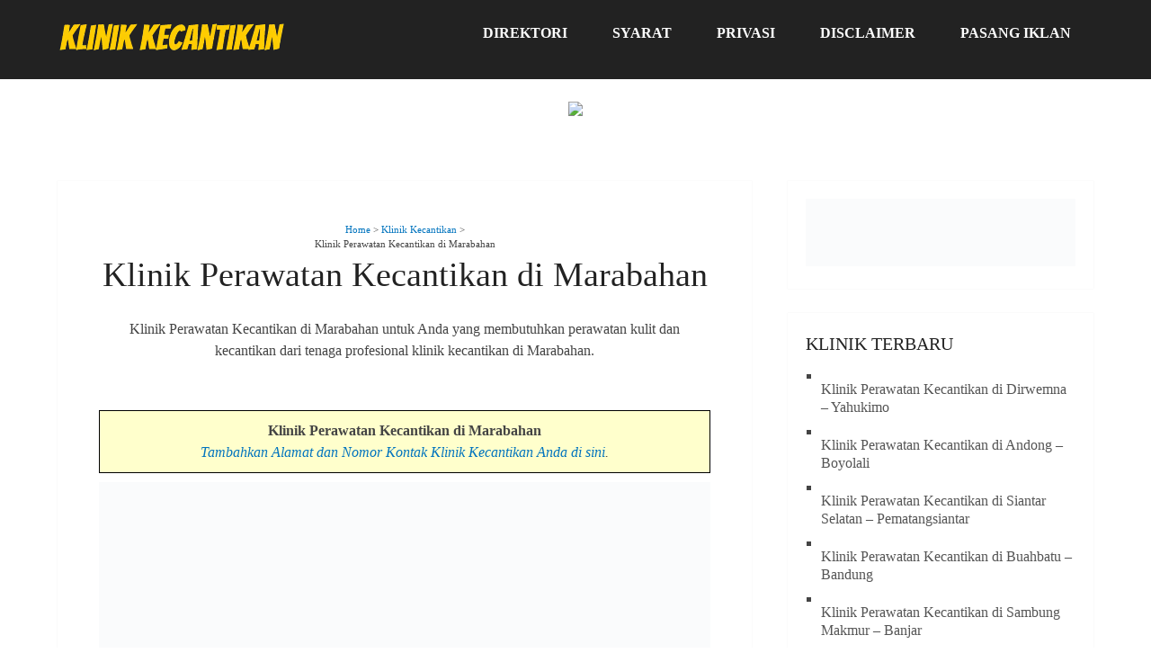

--- FILE ---
content_type: text/html; charset=UTF-8
request_url: https://www.klinikkecantikan.web.id/klinik-perawatan-kecantikan-di-marabahan/
body_size: 20623
content:
<!DOCTYPE html><html dir="ltr" lang="en-US" prefix="og: https://ogp.me/ns#"><head itemscope itemtype="http://schema.org/WebSite"><meta name="viewport" content="width=device-width, initial-scale=1"><meta name="google-site-verification" content="Y4uPeGl4OSKQ4hI2TYN7JpIAtPuL7FkFyviktTu_bw4" /><meta name="msvalidate.01" content="6BB487AECC7C543DEDA56D17BC22284C" /><meta content='global' name='distribution'/><meta content='general' name='rating'/><meta content='always' name='revisit'/><meta content='always' name='revisit-after'/><link rel="profile" href="https://gmpg.org/xfn/11"><link rel="pingback" href="https://www.klinikkecantikan.web.id/xmlrpc.php"><title>Klinik Perawatan Kecantikan di Marabahan</title><style>img:is([sizes="auto" i], [sizes^="auto," i]) { contain-intrinsic-size: 3000px 1500px }</style><meta name="robots" content="max-image-preview:large" /><meta name="author" content="Klinik Kecantikan"/><link rel="canonical" href="https://www.klinikkecantikan.web.id/klinik-perawatan-kecantikan-di-marabahan/" /><meta name="generator" content="All in One SEO (AIOSEO) 4.9.3" /><meta property="og:locale" content="en_US" /><meta property="og:site_name" content="Klinik Kecantikan" /><meta property="og:type" content="article" /><meta property="og:title" content="Klinik Perawatan Kecantikan di Marabahan" /><meta property="og:url" content="https://www.klinikkecantikan.web.id/klinik-perawatan-kecantikan-di-marabahan/" /><meta property="og:image" content="https://klinikkecantikan.web.id/wp-content/uploads/2019/09/Klinik-Kecantikan1.png" /><meta property="og:image:secure_url" content="https://klinikkecantikan.web.id/wp-content/uploads/2019/09/Klinik-Kecantikan1.png" /><meta property="article:published_time" content="2019-08-13T16:32:11+00:00" /><meta property="article:modified_time" content="2019-11-11T02:20:08+00:00" /><meta name="twitter:card" content="summary" /><meta name="twitter:title" content="Klinik Perawatan Kecantikan di Marabahan" /><meta name="twitter:image" content="https://klinikkecantikan.web.id/wp-content/uploads/2019/09/Klinik-Kecantikan1.png" /> <script type="application/ld+json" class="aioseo-schema">{"@context":"https:\/\/schema.org","@graph":[{"@type":"Article","@id":"https:\/\/www.klinikkecantikan.web.id\/klinik-perawatan-kecantikan-di-marabahan\/#article","name":"Klinik Perawatan Kecantikan di Marabahan","headline":"Klinik Perawatan Kecantikan di Marabahan","author":{"@id":"https:\/\/www.klinikkecantikan.web.id\/author\/adminklinikkecantikan-web-id\/#author"},"publisher":{"@id":"https:\/\/www.klinikkecantikan.web.id\/#organization"},"image":{"@type":"ImageObject","url":"http:\/\/klinikkecantikan.web.id\/wp-content\/uploads\/2019\/09\/Klinik-Kecantikan1.png","@id":"https:\/\/www.klinikkecantikan.web.id\/klinik-perawatan-kecantikan-di-marabahan\/#articleImage"},"datePublished":"2019-08-13T16:32:11+00:00","dateModified":"2019-11-11T02:20:08+00:00","inLanguage":"en-US","mainEntityOfPage":{"@id":"https:\/\/www.klinikkecantikan.web.id\/klinik-perawatan-kecantikan-di-marabahan\/#webpage"},"isPartOf":{"@id":"https:\/\/www.klinikkecantikan.web.id\/klinik-perawatan-kecantikan-di-marabahan\/#webpage"},"articleSection":"Klinik Kecantikan, Marabahan"},{"@type":"BreadcrumbList","@id":"https:\/\/www.klinikkecantikan.web.id\/klinik-perawatan-kecantikan-di-marabahan\/#breadcrumblist","itemListElement":[{"@type":"ListItem","@id":"https:\/\/www.klinikkecantikan.web.id#listItem","position":1,"name":"Home","item":"https:\/\/www.klinikkecantikan.web.id","nextItem":{"@type":"ListItem","@id":"https:\/\/www.klinikkecantikan.web.id\/kategori\/klinik-kecantikan\/#listItem","name":"Klinik Kecantikan"}},{"@type":"ListItem","@id":"https:\/\/www.klinikkecantikan.web.id\/kategori\/klinik-kecantikan\/#listItem","position":2,"name":"Klinik Kecantikan","item":"https:\/\/www.klinikkecantikan.web.id\/kategori\/klinik-kecantikan\/","nextItem":{"@type":"ListItem","@id":"https:\/\/www.klinikkecantikan.web.id\/klinik-perawatan-kecantikan-di-marabahan\/#listItem","name":"Klinik Perawatan Kecantikan di Marabahan"},"previousItem":{"@type":"ListItem","@id":"https:\/\/www.klinikkecantikan.web.id#listItem","name":"Home"}},{"@type":"ListItem","@id":"https:\/\/www.klinikkecantikan.web.id\/klinik-perawatan-kecantikan-di-marabahan\/#listItem","position":3,"name":"Klinik Perawatan Kecantikan di Marabahan","previousItem":{"@type":"ListItem","@id":"https:\/\/www.klinikkecantikan.web.id\/kategori\/klinik-kecantikan\/#listItem","name":"Klinik Kecantikan"}}]},{"@type":"Organization","@id":"https:\/\/www.klinikkecantikan.web.id\/#organization","name":"Klinik Kecantikan","url":"https:\/\/www.klinikkecantikan.web.id\/","logo":{"@type":"ImageObject","url":"https:\/\/www.klinikkecantikan.web.id\/wp-content\/uploads\/2020\/08\/cropped-Klinik_Kecantikan-removebg-preview.png","@id":"https:\/\/www.klinikkecantikan.web.id\/klinik-perawatan-kecantikan-di-marabahan\/#organizationLogo","width":256,"height":38},"image":{"@id":"https:\/\/www.klinikkecantikan.web.id\/klinik-perawatan-kecantikan-di-marabahan\/#organizationLogo"}},{"@type":"Person","@id":"https:\/\/www.klinikkecantikan.web.id\/author\/adminklinikkecantikan-web-id\/#author","url":"https:\/\/www.klinikkecantikan.web.id\/author\/adminklinikkecantikan-web-id\/","name":"Klinik Kecantikan","image":{"@type":"ImageObject","@id":"https:\/\/www.klinikkecantikan.web.id\/klinik-perawatan-kecantikan-di-marabahan\/#authorImage","url":"https:\/\/www.klinikkecantikan.web.id\/wp-content\/litespeed\/avatar\/3c35006a649eaa7e1991dc0080bb35c0.jpg?ver=1768723076","width":96,"height":96,"caption":"Klinik Kecantikan"}},{"@type":"WebPage","@id":"https:\/\/www.klinikkecantikan.web.id\/klinik-perawatan-kecantikan-di-marabahan\/#webpage","url":"https:\/\/www.klinikkecantikan.web.id\/klinik-perawatan-kecantikan-di-marabahan\/","name":"Klinik Perawatan Kecantikan di Marabahan","inLanguage":"en-US","isPartOf":{"@id":"https:\/\/www.klinikkecantikan.web.id\/#website"},"breadcrumb":{"@id":"https:\/\/www.klinikkecantikan.web.id\/klinik-perawatan-kecantikan-di-marabahan\/#breadcrumblist"},"author":{"@id":"https:\/\/www.klinikkecantikan.web.id\/author\/adminklinikkecantikan-web-id\/#author"},"creator":{"@id":"https:\/\/www.klinikkecantikan.web.id\/author\/adminklinikkecantikan-web-id\/#author"},"datePublished":"2019-08-13T16:32:11+00:00","dateModified":"2019-11-11T02:20:08+00:00"},{"@type":"WebSite","@id":"https:\/\/www.klinikkecantikan.web.id\/#website","url":"https:\/\/www.klinikkecantikan.web.id\/","name":"Klinik Kecantikan","inLanguage":"en-US","publisher":{"@id":"https:\/\/www.klinikkecantikan.web.id\/#organization"}}]}</script> <link rel='dns-prefetch' href='//fonts.googleapis.com' /><link rel='dns-prefetch' href='//www.googletagmanager.com' /><link rel="alternate" type="application/rss+xml" title="Klinik Kecantikan &raquo; Feed" href="https://www.klinikkecantikan.web.id/feed/" /><link data-optimized="2" rel="stylesheet" href="https://www.klinikkecantikan.web.id/wp-content/litespeed/css/8be6b0fb3ca7f6d35336e1279539264b.css?ver=fa319" /><style id='classic-theme-styles-inline-css' type='text/css'>/*! This file is auto-generated */
.wp-block-button__link{color:#fff;background-color:#32373c;border-radius:9999px;box-shadow:none;text-decoration:none;padding:calc(.667em + 2px) calc(1.333em + 2px);font-size:1.125em}.wp-block-file__button{background:#32373c;color:#fff;text-decoration:none}</style><style id='global-styles-inline-css' type='text/css'>:root{--wp--preset--aspect-ratio--square: 1;--wp--preset--aspect-ratio--4-3: 4/3;--wp--preset--aspect-ratio--3-4: 3/4;--wp--preset--aspect-ratio--3-2: 3/2;--wp--preset--aspect-ratio--2-3: 2/3;--wp--preset--aspect-ratio--16-9: 16/9;--wp--preset--aspect-ratio--9-16: 9/16;--wp--preset--color--black: #000000;--wp--preset--color--cyan-bluish-gray: #abb8c3;--wp--preset--color--white: #ffffff;--wp--preset--color--pale-pink: #f78da7;--wp--preset--color--vivid-red: #cf2e2e;--wp--preset--color--luminous-vivid-orange: #ff6900;--wp--preset--color--luminous-vivid-amber: #fcb900;--wp--preset--color--light-green-cyan: #7bdcb5;--wp--preset--color--vivid-green-cyan: #00d084;--wp--preset--color--pale-cyan-blue: #8ed1fc;--wp--preset--color--vivid-cyan-blue: #0693e3;--wp--preset--color--vivid-purple: #9b51e0;--wp--preset--gradient--vivid-cyan-blue-to-vivid-purple: linear-gradient(135deg,rgba(6,147,227,1) 0%,rgb(155,81,224) 100%);--wp--preset--gradient--light-green-cyan-to-vivid-green-cyan: linear-gradient(135deg,rgb(122,220,180) 0%,rgb(0,208,130) 100%);--wp--preset--gradient--luminous-vivid-amber-to-luminous-vivid-orange: linear-gradient(135deg,rgba(252,185,0,1) 0%,rgba(255,105,0,1) 100%);--wp--preset--gradient--luminous-vivid-orange-to-vivid-red: linear-gradient(135deg,rgba(255,105,0,1) 0%,rgb(207,46,46) 100%);--wp--preset--gradient--very-light-gray-to-cyan-bluish-gray: linear-gradient(135deg,rgb(238,238,238) 0%,rgb(169,184,195) 100%);--wp--preset--gradient--cool-to-warm-spectrum: linear-gradient(135deg,rgb(74,234,220) 0%,rgb(151,120,209) 20%,rgb(207,42,186) 40%,rgb(238,44,130) 60%,rgb(251,105,98) 80%,rgb(254,248,76) 100%);--wp--preset--gradient--blush-light-purple: linear-gradient(135deg,rgb(255,206,236) 0%,rgb(152,150,240) 100%);--wp--preset--gradient--blush-bordeaux: linear-gradient(135deg,rgb(254,205,165) 0%,rgb(254,45,45) 50%,rgb(107,0,62) 100%);--wp--preset--gradient--luminous-dusk: linear-gradient(135deg,rgb(255,203,112) 0%,rgb(199,81,192) 50%,rgb(65,88,208) 100%);--wp--preset--gradient--pale-ocean: linear-gradient(135deg,rgb(255,245,203) 0%,rgb(182,227,212) 50%,rgb(51,167,181) 100%);--wp--preset--gradient--electric-grass: linear-gradient(135deg,rgb(202,248,128) 0%,rgb(113,206,126) 100%);--wp--preset--gradient--midnight: linear-gradient(135deg,rgb(2,3,129) 0%,rgb(40,116,252) 100%);--wp--preset--font-size--small: 13px;--wp--preset--font-size--medium: 20px;--wp--preset--font-size--large: 36px;--wp--preset--font-size--x-large: 42px;--wp--preset--spacing--20: 0.44rem;--wp--preset--spacing--30: 0.67rem;--wp--preset--spacing--40: 1rem;--wp--preset--spacing--50: 1.5rem;--wp--preset--spacing--60: 2.25rem;--wp--preset--spacing--70: 3.38rem;--wp--preset--spacing--80: 5.06rem;--wp--preset--shadow--natural: 6px 6px 9px rgba(0, 0, 0, 0.2);--wp--preset--shadow--deep: 12px 12px 50px rgba(0, 0, 0, 0.4);--wp--preset--shadow--sharp: 6px 6px 0px rgba(0, 0, 0, 0.2);--wp--preset--shadow--outlined: 6px 6px 0px -3px rgba(255, 255, 255, 1), 6px 6px rgba(0, 0, 0, 1);--wp--preset--shadow--crisp: 6px 6px 0px rgba(0, 0, 0, 1);}:where(.is-layout-flex){gap: 0.5em;}:where(.is-layout-grid){gap: 0.5em;}body .is-layout-flex{display: flex;}.is-layout-flex{flex-wrap: wrap;align-items: center;}.is-layout-flex > :is(*, div){margin: 0;}body .is-layout-grid{display: grid;}.is-layout-grid > :is(*, div){margin: 0;}:where(.wp-block-columns.is-layout-flex){gap: 2em;}:where(.wp-block-columns.is-layout-grid){gap: 2em;}:where(.wp-block-post-template.is-layout-flex){gap: 1.25em;}:where(.wp-block-post-template.is-layout-grid){gap: 1.25em;}.has-black-color{color: var(--wp--preset--color--black) !important;}.has-cyan-bluish-gray-color{color: var(--wp--preset--color--cyan-bluish-gray) !important;}.has-white-color{color: var(--wp--preset--color--white) !important;}.has-pale-pink-color{color: var(--wp--preset--color--pale-pink) !important;}.has-vivid-red-color{color: var(--wp--preset--color--vivid-red) !important;}.has-luminous-vivid-orange-color{color: var(--wp--preset--color--luminous-vivid-orange) !important;}.has-luminous-vivid-amber-color{color: var(--wp--preset--color--luminous-vivid-amber) !important;}.has-light-green-cyan-color{color: var(--wp--preset--color--light-green-cyan) !important;}.has-vivid-green-cyan-color{color: var(--wp--preset--color--vivid-green-cyan) !important;}.has-pale-cyan-blue-color{color: var(--wp--preset--color--pale-cyan-blue) !important;}.has-vivid-cyan-blue-color{color: var(--wp--preset--color--vivid-cyan-blue) !important;}.has-vivid-purple-color{color: var(--wp--preset--color--vivid-purple) !important;}.has-black-background-color{background-color: var(--wp--preset--color--black) !important;}.has-cyan-bluish-gray-background-color{background-color: var(--wp--preset--color--cyan-bluish-gray) !important;}.has-white-background-color{background-color: var(--wp--preset--color--white) !important;}.has-pale-pink-background-color{background-color: var(--wp--preset--color--pale-pink) !important;}.has-vivid-red-background-color{background-color: var(--wp--preset--color--vivid-red) !important;}.has-luminous-vivid-orange-background-color{background-color: var(--wp--preset--color--luminous-vivid-orange) !important;}.has-luminous-vivid-amber-background-color{background-color: var(--wp--preset--color--luminous-vivid-amber) !important;}.has-light-green-cyan-background-color{background-color: var(--wp--preset--color--light-green-cyan) !important;}.has-vivid-green-cyan-background-color{background-color: var(--wp--preset--color--vivid-green-cyan) !important;}.has-pale-cyan-blue-background-color{background-color: var(--wp--preset--color--pale-cyan-blue) !important;}.has-vivid-cyan-blue-background-color{background-color: var(--wp--preset--color--vivid-cyan-blue) !important;}.has-vivid-purple-background-color{background-color: var(--wp--preset--color--vivid-purple) !important;}.has-black-border-color{border-color: var(--wp--preset--color--black) !important;}.has-cyan-bluish-gray-border-color{border-color: var(--wp--preset--color--cyan-bluish-gray) !important;}.has-white-border-color{border-color: var(--wp--preset--color--white) !important;}.has-pale-pink-border-color{border-color: var(--wp--preset--color--pale-pink) !important;}.has-vivid-red-border-color{border-color: var(--wp--preset--color--vivid-red) !important;}.has-luminous-vivid-orange-border-color{border-color: var(--wp--preset--color--luminous-vivid-orange) !important;}.has-luminous-vivid-amber-border-color{border-color: var(--wp--preset--color--luminous-vivid-amber) !important;}.has-light-green-cyan-border-color{border-color: var(--wp--preset--color--light-green-cyan) !important;}.has-vivid-green-cyan-border-color{border-color: var(--wp--preset--color--vivid-green-cyan) !important;}.has-pale-cyan-blue-border-color{border-color: var(--wp--preset--color--pale-cyan-blue) !important;}.has-vivid-cyan-blue-border-color{border-color: var(--wp--preset--color--vivid-cyan-blue) !important;}.has-vivid-purple-border-color{border-color: var(--wp--preset--color--vivid-purple) !important;}.has-vivid-cyan-blue-to-vivid-purple-gradient-background{background: var(--wp--preset--gradient--vivid-cyan-blue-to-vivid-purple) !important;}.has-light-green-cyan-to-vivid-green-cyan-gradient-background{background: var(--wp--preset--gradient--light-green-cyan-to-vivid-green-cyan) !important;}.has-luminous-vivid-amber-to-luminous-vivid-orange-gradient-background{background: var(--wp--preset--gradient--luminous-vivid-amber-to-luminous-vivid-orange) !important;}.has-luminous-vivid-orange-to-vivid-red-gradient-background{background: var(--wp--preset--gradient--luminous-vivid-orange-to-vivid-red) !important;}.has-very-light-gray-to-cyan-bluish-gray-gradient-background{background: var(--wp--preset--gradient--very-light-gray-to-cyan-bluish-gray) !important;}.has-cool-to-warm-spectrum-gradient-background{background: var(--wp--preset--gradient--cool-to-warm-spectrum) !important;}.has-blush-light-purple-gradient-background{background: var(--wp--preset--gradient--blush-light-purple) !important;}.has-blush-bordeaux-gradient-background{background: var(--wp--preset--gradient--blush-bordeaux) !important;}.has-luminous-dusk-gradient-background{background: var(--wp--preset--gradient--luminous-dusk) !important;}.has-pale-ocean-gradient-background{background: var(--wp--preset--gradient--pale-ocean) !important;}.has-electric-grass-gradient-background{background: var(--wp--preset--gradient--electric-grass) !important;}.has-midnight-gradient-background{background: var(--wp--preset--gradient--midnight) !important;}.has-small-font-size{font-size: var(--wp--preset--font-size--small) !important;}.has-medium-font-size{font-size: var(--wp--preset--font-size--medium) !important;}.has-large-font-size{font-size: var(--wp--preset--font-size--large) !important;}.has-x-large-font-size{font-size: var(--wp--preset--font-size--x-large) !important;}
:where(.wp-block-post-template.is-layout-flex){gap: 1.25em;}:where(.wp-block-post-template.is-layout-grid){gap: 1.25em;}
:where(.wp-block-columns.is-layout-flex){gap: 2em;}:where(.wp-block-columns.is-layout-grid){gap: 2em;}
:root :where(.wp-block-pullquote){font-size: 1.5em;line-height: 1.6;}</style><style id='schema-lite-style-inline-css' type='text/css'>#site-header, #navigation.mobile-menu-wrapper { background-image: url(''); }
		.primary-navigation #navigation li:hover > a, #tabber .inside li .meta b,footer .widget li a:hover,.fn a,.reply a,#tabber .inside li div.info .entry-title a:hover, #navigation ul ul a:hover,.single_post a:not(.wp-block-button__link), a:hover, .sidebar.c-4-12 .textwidget a, #site-footer .textwidget a, #commentform a, #tabber .inside li a, .copyrights a:hover, a, .sidebar.c-4-12 a:hover, .top a:hover, footer .tagcloud a:hover, .title a, .related-posts .post:hover .title { color: #0274be; }

		#navigation ul li.current-menu-item a { color: #0274be!important; }

		.nav-previous a:hover, .nav-next a:hover, #commentform input#submit, #searchform input[type='submit'], .home_menu_item, .currenttext, .pagination a:hover, .mts-subscribe input[type='submit'], .pagination .current, .woocommerce nav.woocommerce-pagination ul li a:focus, .woocommerce nav.woocommerce-pagination ul li a:hover, .woocommerce nav.woocommerce-pagination ul li span.current, .woocommerce-product-search input[type='submit'], .woocommerce a.button, .woocommerce-page a.button, .woocommerce button.button, .woocommerce-page button.button, .woocommerce input.button, .woocommerce-page input.button, .woocommerce #respond input#submit, .woocommerce-page #respond input#submit, .woocommerce #content input.button, .woocommerce-page #content input.button, .featured-thumbnail .latestPost-review-wrapper.wp-review-show-total, .tagcloud a, .woocommerce nav.woocommerce-pagination ul li span.current, .woocommerce-page nav.woocommerce-pagination ul li span.current, .woocommerce #content nav.woocommerce-pagination ul li span.current, .woocommerce-page #content nav.woocommerce-pagination ul li span.current, .woocommerce nav.woocommerce-pagination ul li a:hover, .woocommerce-page nav.woocommerce-pagination ul li a:hover, .woocommerce #content nav.woocommerce-pagination ul li a:hover, .woocommerce-page #content nav.woocommerce-pagination ul li a:hover, #searchform input[type='submit'], .woocommerce-product-search input[type='submit'] { background-color: #0274be; }

		.woocommerce nav.woocommerce-pagination ul li span.current, .woocommerce-page nav.woocommerce-pagination ul li span.current, .woocommerce #content nav.woocommerce-pagination ul li span.current, .woocommerce-page #content nav.woocommerce-pagination ul li span.current, .woocommerce nav.woocommerce-pagination ul li a:hover, .woocommerce-page nav.woocommerce-pagination ul li a:hover, .woocommerce #content nav.woocommerce-pagination ul li a:hover, .woocommerce-page #content nav.woocommerce-pagination ul li a:hover, .woocommerce nav.woocommerce-pagination ul li a:focus, .woocommerce-page nav.woocommerce-pagination ul li a:focus, .woocommerce #content nav.woocommerce-pagination ul li a:focus, .woocommerce-page #content nav.woocommerce-pagination ul li a:focus, .pagination .current, .tagcloud a { border-color: #0274be; }
		.corner { border-color: transparent transparent #0274be transparent;}

		footer, #commentform input#submit:hover, .featured-thumbnail .latestPost-review-wrapper { background-color: #222222; }</style> <script type="litespeed/javascript" data-src="https://www.klinikkecantikan.web.id/wp-includes/js/jquery/jquery.min.js" id="jquery-core-js"></script> <link rel="https://api.w.org/" href="https://www.klinikkecantikan.web.id/wp-json/" /><link rel="alternate" title="JSON" type="application/json" href="https://www.klinikkecantikan.web.id/wp-json/wp/v2/posts/7484" /><link rel="EditURI" type="application/rsd+xml" title="RSD" href="https://www.klinikkecantikan.web.id/xmlrpc.php?rsd" /><meta name="generator" content="WordPress 6.8.1" /><link rel='shortlink' href='https://www.klinikkecantikan.web.id/?p=7484' /><link rel="alternate" title="oEmbed (JSON)" type="application/json+oembed" href="https://www.klinikkecantikan.web.id/wp-json/oembed/1.0/embed?url=https%3A%2F%2Fwww.klinikkecantikan.web.id%2Fklinik-perawatan-kecantikan-di-marabahan%2F" /><link rel="alternate" title="oEmbed (XML)" type="text/xml+oembed" href="https://www.klinikkecantikan.web.id/wp-json/oembed/1.0/embed?url=https%3A%2F%2Fwww.klinikkecantikan.web.id%2Fklinik-perawatan-kecantikan-di-marabahan%2F&#038;format=xml" /><meta name="generator" content="Site Kit by Google 1.170.0" /><style type="text/css">.site-title,
			.site-description {
				position: absolute;
				clip: rect(1px, 1px, 1px, 1px);
			}</style><style type="text/css" id="custom-background-css">body.custom-background { background-color: #ffffff; }</style><link rel="icon" href="https://www.klinikkecantikan.web.id/wp-content/uploads/2019/09/KKct.png" sizes="32x32" /><link rel="icon" href="https://www.klinikkecantikan.web.id/wp-content/uploads/2019/09/KKct.png" sizes="192x192" /><link rel="apple-touch-icon" href="https://www.klinikkecantikan.web.id/wp-content/uploads/2019/09/KKct.png" /><meta name="msapplication-TileImage" content="https://www.klinikkecantikan.web.id/wp-content/uploads/2019/09/KKct.png" /><link rel="preload" as="script" href="https://live.demand.supply/up.js"><script async data-cfasync="false" type="text/javascript" src="https://live.demand.supply/up.js"></script> <script type="litespeed/javascript" data-src='https://platform-api.sharethis.com/js/sharethis.js#property=5f854309f295b7001270f655&product=sop'></script> </head><body class="wp-singular post-template-default single single-post postid-7484 single-format-standard custom-background wp-custom-logo wp-embed-responsive wp-theme-schema-lite " itemscope itemtype="http://schema.org/WebPage"><div class="main-container">
<a class="skip-link screen-reader-text" href="#content">Skip to content</a><div class="top-navigation"><div class="container clear"><nav id="navigation" class="top-navigation" role="navigation" itemscope itemtype="http://schema.org/SiteNavigationElement"></nav></div></div><header id="site-header" role="banner" itemscope itemtype="http://schema.org/WPHeader"><div class="container clear"><div class="site-branding"><h2 id="logo" class="image-logo" itemprop="headline">
<a href="https://www.klinikkecantikan.web.id/" class="custom-logo-link" rel="home"><img data-lazyloaded="1" src="[data-uri]" width="256" height="38" data-src="https://www.klinikkecantikan.web.id/wp-content/uploads/2020/08/cropped-Klinik_Kecantikan-removebg-preview.png" class="custom-logo" alt="Klinik Kecantikan" decoding="async" /></a></h2></div><div class="primary-navigation" itemscope itemtype="http://schema.org/SiteNavigationElement">
<a href="#" id="pull" class="toggle-mobile-menu">Menu</a><nav id="navigation" class="primary-navigation mobile-menu-wrapper" role="navigation"><ul id="menu-header" class="menu clearfix"><li id="menu-item-29" class="menu-item menu-item-type-post_type menu-item-object-page menu-item-29"><a href="https://www.klinikkecantikan.web.id/direktori-klinik-kecantikan/">Direktori</a></li><li id="menu-item-31" class="menu-item menu-item-type-post_type menu-item-object-page menu-item-31"><a href="https://www.klinikkecantikan.web.id/syarat-penggunaan/">Syarat</a></li><li id="menu-item-32" class="menu-item menu-item-type-post_type menu-item-object-page menu-item-32"><a href="https://www.klinikkecantikan.web.id/kebijakan-privasi/">Privasi</a></li><li id="menu-item-30" class="menu-item menu-item-type-post_type menu-item-object-page menu-item-30"><a href="https://www.klinikkecantikan.web.id/disclaimer/">Disclaimer</a></li><li id="menu-item-53" class="menu-item menu-item-type-post_type menu-item-object-page menu-item-53"><a href="https://www.klinikkecantikan.web.id/pasang-iklan/">Pasang Iklan</a></li></ul></nav></div></div></header>
&nbsp;<center><a href="https://click.accesstra.de/adv.php?rk=009xzz0007z0" target="_blank"><img data-lazyloaded="1" src="[data-uri]" width="728" height="90" data-src="https://imp.accesstra.de/img.php?rk=009xzz0007z0" border="0"/></a></center><div id="page" class="single clear"><div class="content"><p><div data-ad="klinikkecantikan.web.id_fluid_lb+sq" data-devices="m:1,t:1,d:1"  class="demand-supply"></div></p><article class="article"><div id="post-7484" class="post post-7484 type-post status-publish format-standard hentry category-klinik-kecantikan tag-marabahan"><div class="single_post"><div class="breadcrumbs" typeof="BreadcrumbList" vocab="https://schema.org/" style="text-align:center; font-size:11px">
<span property="itemListElement" typeof="ListItem"><a property="item" typeof="WebPage" title="Go to Klinik Kecantikan." href="https://www.klinikkecantikan.web.id" class="home" ><span property="name">Home</span></a><meta property="position" content="1"></span> &gt; <span property="itemListElement" typeof="ListItem"><a property="item" typeof="WebPage" title="Go to the Klinik Kecantikan category archives." href="https://www.klinikkecantikan.web.id/kategori/klinik-kecantikan/" class="taxonomy category" ><span property="name">Klinik Kecantikan</span></a><meta property="position" content="2"></span> &gt; <span class="post post-post current-item">Klinik Perawatan Kecantikan di Marabahan</span></div><header><meta http-equiv="Content-Type" content="text/html; charset=utf-8"><center><h1 class="title single-title">Klinik Perawatan Kecantikan di Marabahan</h1></center></header><div id="content" class="post-single-content box mark-links"; style="text-align:justify"><p style="text-align: center;">Klinik Perawatan Kecantikan di Marabahan untuk Anda yang membutuhkan perawatan kulit dan kecantikan dari tenaga profesional klinik kecantikan di Marabahan.</p><div class='code-block code-block-1' style='margin: 8px auto; text-align: center; display: block; clear: both;'><div data-ad="klinikkecantikan.web.id_fluid_sky+sq" data-devices="m:1,t:1,d:1"  class="demand-supply"></div>
<br/></div><p style="border: 1px solid #000000; background-color: #ffffcc; margin: 10px 0; padding: 10px 20px; text-align: center;"><strong>Klinik Perawatan Kecantikan di Marabahan</strong><br>
<em><a href="/pasang-iklan/" target="_blank" rel="noopener noreferrer">Tambahkan Alamat dan Nomor Kontak Klinik Kecantikan Anda di sini</a>.</em></p><p><img data-lazyloaded="1" src="[data-uri]" width="828" height="546" decoding="async" data-src="https://klinikkecantikan.web.id/wp-content/uploads/2019/09/Klinik-Kecantikan1.png"></p><p>Mendapat perawatan kecantikan di sela-sela kesibukan terdengar sempurna dan membahagiakan. Dan klinik kecantikan adalah target utama sebagai tempat untuk mendapatkan perawatan kecantikan dari tenaga profesional di bidangnya.</p><div class="lwptoc lwptoc-center lwptoc-autoWidth lwptoc-baseItems lwptoc-light lwptoc-notInherit" data-smooth-scroll="1" data-smooth-scroll-offset="24"><div class="lwptoc_i"><div class="lwptoc_header">
<b class="lwptoc_title">DAFTAR ISI</b>                    <span class="lwptoc_toggle">
<a href="#" class="lwptoc_toggle_label" data-label="hide">show</a>            </span></div><div class="lwptoc_items" style="display:none;"><div class="lwptoc_itemWrap"><div class="lwptoc_item">    <a href="#Klinik_Kecantikan_Terbaik_di_Marabahan">
<span class="lwptoc_item_number">1</span>
<span class="lwptoc_item_label">Klinik Kecantikan Terbaik di Marabahan</span>
</a><div class="lwptoc_itemWrap"><div class="lwptoc_item">    <a href="#1_Normal_Facial">
<span class="lwptoc_item_number">1.1</span>
<span class="lwptoc_item_label">1. Normal Facial</span>
</a></div><div class="lwptoc_item">    <a href="#2_Acne_Facial">
<span class="lwptoc_item_number">1.2</span>
<span class="lwptoc_item_label">2. Acne Facial</span>
</a></div><div class="lwptoc_item">    <a href="#3_Collagen_Facial">
<span class="lwptoc_item_number">1.3</span>
<span class="lwptoc_item_label">3. Collagen Facial</span>
</a></div><div class="lwptoc_item">    <a href="#4_Chemical_Peeling">
<span class="lwptoc_item_number">1.4</span>
<span class="lwptoc_item_label">4. Chemical Peeling</span>
</a></div><div class="lwptoc_item">    <a href="#5_Microneedling">
<span class="lwptoc_item_number">1.5</span>
<span class="lwptoc_item_label">5. Microneedling</span>
</a></div><div class="lwptoc_item">    <a href="#6_Laser_Wajah">
<span class="lwptoc_item_number">1.6</span>
<span class="lwptoc_item_label">6. Laser Wajah</span>
</a></div><div class="lwptoc_item">    <a href="#7_Injeksi_Botoks">
<span class="lwptoc_item_number">1.7</span>
<span class="lwptoc_item_label">7. Injeksi Botoks</span>
</a></div><div class="lwptoc_item">    <a href="#8_Anti-Aging_Facial">
<span class="lwptoc_item_number">1.8</span>
<span class="lwptoc_item_label">8. Anti-Aging Facial</span>
</a></div><div class="lwptoc_item">    <a href="#9_Gem_Facial">
<span class="lwptoc_item_number">1.9</span>
<span class="lwptoc_item_label">9. Gem Facial</span>
</a></div><div class="lwptoc_item">    <a href="#10_Vampire_Facial">
<span class="lwptoc_item_number">1.10</span>
<span class="lwptoc_item_label">10. Vampire Facial</span>
</a></div></div></div><div class="lwptoc_item">    <a href="#Memilih_Klinik_Kecantikan_Terbaik_di_Marabahan">
<span class="lwptoc_item_number">2</span>
<span class="lwptoc_item_label">Memilih Klinik Kecantikan Terbaik di Marabahan</span>
</a><div class="lwptoc_itemWrap"><div class="lwptoc_item">    <a href="#1_Periksa_Track_Record_Klinik">
<span class="lwptoc_item_number">2.1</span>
<span class="lwptoc_item_label">1. Periksa Track Record Klinik</span>
</a></div><div class="lwptoc_item">    <a href="#2_Periksa_Kondisi_Klinik">
<span class="lwptoc_item_number">2.2</span>
<span class="lwptoc_item_label">2. Periksa Kondisi Klinik</span>
</a></div><div class="lwptoc_item">    <a href="#3_Jangan_Terlena_Harga_Murah">
<span class="lwptoc_item_number">2.3</span>
<span class="lwptoc_item_label">3. Jangan Terlena Harga Murah</span>
</a></div></div></div><div class="lwptoc_item">    <a href="#Rekomendasi_Klinik_Perawatan_Kecantikan_di_Marabahan">
<span class="lwptoc_item_number">3</span>
<span class="lwptoc_item_label">Rekomendasi Klinik Perawatan Kecantikan di Marabahan</span>
</a></div></div></div></div></div><h2 style="text-align: center;"><span id="Klinik_Kecantikan_Terbaik_di_Marabahan"><span style="color: #800080;">Klinik Kecantikan Terbaik di Marabahan</span></span></h2><p>Klinik kecantikan terbaik di Marabahan menyediakan layanan perawatan kulit dan kecantikan secara lengkap sesuai dengan kebutuhan Anda, mulai dari konsultasi, <em>facial, peeling</em>, maskeran, terapi khusus dan lain sebagainya.</p><h4><span id="1_Normal_Facial"><span id="1_Normal_Facial"><em>1. Normal Facial</em></span></span></h4><p>Perawatan ini sangat dasar di sebuah <em>klinik kecantikan di Marabahan</em>. Kulit wajah dibersihkan serta diberi pijatan lembut. Tahap pemijatan wajahu umumnya menjadi step paling favorit karena mampu merilekskan wajah. Sebagai bonus, pijatan yang dilakukan secara intensif, dan diaplikasikan pada titik-titik wajah yang tepat, akan memberi Anda kulit sehat dengan aliran darah yang lancar.</p><div class='code-block code-block-4' style='margin: 8px auto; text-align: center; display: block; clear: both;'><div data-ad="klinikkecantikan.web.id_fluid_sq" data-devices="m:1,t:1,d:1"  class="demand-supply"></div>&nbsp;</div><h4><span id="2_Acne_Facial"><span id="2_Acne_Facial"><em>2. Acne Facial</em></span></span></h4><p>Perawatan ini umum diinginkan bagi pemilik kulit dengan keluhan jerawat dan komedo. Sel kulit mati akan diangkat dengan metode <em>glycolic acid exfoliation</em>, diikuti dengan pembersihan pori-pori secara manual.</p><p>Berbeda dengan normal facial yang banyak melibatkan pijatan pada wajah, acne facial menghindari pijatan karena area yang ditangani cukup berjerawat. Untuk hasil maksimal, <em>acne facial</em> baik dilakukan secara rutin dalam 2 kali dalam sebulan.</p><p><img data-lazyloaded="1" src="[data-uri]" fetchpriority="high" decoding="async" class="aligncenter size-full wp-image-14" data-src="https://klinikkecantikan.web.id/wp-content/uploads/2019/09/Klinik-Kecantikan3.png" data-sizes="(max-width: 851px) 100vw, 851px" data-srcset="https://klinikkecantikan.web.id/wp-content/uploads/2019/09/Klinik-Kecantikan3.png 851w, https://klinikkecantikan.web.id/wp-content/uploads/2019/09/Klinik-Kecantikan3-300x188.png 300w, https://klinikkecantikan.web.id/wp-content/uploads/2019/09/Klinik-Kecantikan3-768x481.png 768w" alt="Klinik Kecantikan" width="851" height="533"></p><h4><span id="3_Collagen_Facial"><span id="3_Collagen_Facial"><em>3. Collagen Facial</em></span></span></h4><p>Ada beberapa teknik yang digunakan dalam <em>collagen facial</em>, mulai dari pengasapan area kulit wajah, pembersihan pori-pori, pemijatan <em>lymphatic drainage</em>, dan pemberian masker mineral dalam lembaran kolagen untuk memberi efek hidrasi. <em>Collagen facial</em> adalah perawatan efektif untuk mencegah kerutan dan kantung mata menghitam.</p><h4><span id="4_Chemical_Peeling"><span id="4_Chemical_Peeling"><em>4. Chemical Peeling</em></span></span></h4><p>Perawatan dimaksudkan untuk menyelesaikan problem kulit kusam, berjerawat, bekas luka, keriput, hingga garis-garis halus di wajah. Prosedur ini dilakukan dengan mengoleskan cairan kimia yang mengandung asam glikolat atau asam trikloroasetat pada kulit.</p><p>Bahan kimia tersebut berguna mengangkat sel kulit mati sehingga kulit terluar Anda akan terkelupas (<em>peeled</em>). Kulit lama yang mengelupas akan digantikan dengan lapisan kulit baru yang lebih muda, lembut, dan cerah.</p><div class='code-block code-block-6' style='margin: 8px auto; text-align: center; display: block; clear: both;'><div data-ad="klinikkecantikan.web.id_native_multi_n" data-devices="m:1,t:1,d:1"   class="demand-supply"></div><br/></div><h4><span id="5_Microneedling"><span id="5_Microneedling"><em>5. Microneedling</em></span></span></h4><p><em>Microneedling</em> akhir-akhir ini menjadi salah satu jenis perawatan wajah yang cukup populer di klinik kecantikan. Terapi ini bertujuan untuk memperbaiki tekstur kulit dengan merangsang produksi kolagen dalam kulit, mengatasi keluhan bopeng bekas jerawat, mengurangi kadar minyak pada kulit, mengecilkan pori-pori, dan mencerahkan kulit.</p><h4><span id="6_Laser_Wajah"><span id="6_Laser_Wajah"><em>6. Laser Wajah</em></span></span></h4><p>Laser kerap dilakukan untuk meremajakan kulit wajah (mengencangkan, mengecilkan pori, atau mengurangi garis kerutan halus), mengatasi jerawat meradang, menghilangkan flek atau melasma, menghilangkan tato, atau mengatasi tanda lahir. Laser menghilangkan lapisan kulit mati menggunakan sinar.</p><h4><span id="7_Injeksi_Botoks"><span id="7_Injeksi_Botoks"><em>7. Injeksi Botoks</em></span></span></h4><p>Tidak hanya popular di kalangan wanita, perawatan satu ini pun banyak digemari oleh kaum pria demi meningkatkan penampilan serta kepercayaan diri. Botox di dunia kecantikan kulit berguna untuk mengatasi atau mencegah kerutan pada wajah. Bukan hanya itu, botox juga dilakukan untuk mengatasi beberapa kondisi kesehatan lainnya, seperti migrain kronis, hiperhidrosis, mata kedutan, dan mata juling.</p><h4><span id="8_Anti-Aging_Facial"><span id="8_Anti-Aging_Facial"><em>8. Anti-Aging Facial</em></span></span></h4><p>Bagi Anda yag berusia di atas 30 tahun, <em>anti-aging facial</em> bisa jadi pilihan. Tahapan perawatannya tidak jauh berbeda dibandingkan dengan <em>facial </em>standar, hanya saja digunakan bahan seperti kolagen dan serum antioksidan untuk meremajakan kulit. Sel kulit mati akan terangkat dan pori-pori dibersihkan dalam perawatan anti-aging facial.</p><h4><span id="9_Gem_Facial"><span id="9_Gem_Facial"><em>9. Gem Facial</em></span></span></h4><p>Beberapa perawatan pijat menggunakan gem stone sebagai metodenya. <em>Facial</em> yang satu ini juga menggunakan gem jenis tertentu seperti amber atau onyx sebagai sumber perawatan. Dipadukan dengan minyak aromaterapi dan antioksidan, titik-titik sensitif kulit mendapat stimulus untuk peremajaan. Tak hanya itu, gem facial juga bisa menyeimbangkan level energi Anda. Pikiran menjadi lebih rileks saat menjalani perawatan gem facial.</p><h4><span id="10_Vampire_Facial"><span id="10_Vampire_Facial"><em>10. Vampire Facial</em></span></span></h4><p>Tidak semua klinik kecantikan memiliki jenis perawatan ini. Namun <em>Vampire Facial</em> sangat digandrungi dan booming dalam beberapa waktu terakhir. <em>Vampire Facial</em> adalah favorit mega bintang Kim Kardashian.</p><p>Facial ini tidak melibatkan prosedur operasi sama sekali, dengan cara memasukkan substansi yang bertekstur seperti gel. Mengapa disebut vampire? karena substansi yang digunakan terbuat dari darah pasien sendiri. Manfaatnya adalah meremajakan kulit dan menghilangkan kerutan. Belum lagi kandungan <em>hyaluronic acid</em> yang bisa memperbaiki warna kulit.<strong> </strong></p><p><img data-lazyloaded="1" src="[data-uri]" decoding="async" class="aligncenter size-full wp-image-11" data-src="https://klinikkecantikan.web.id/wp-content/uploads/2019/09/Klinik-Kecantikan.png" data-sizes="(max-width: 822px) 100vw, 822px" data-srcset="https://klinikkecantikan.web.id/wp-content/uploads/2019/09/Klinik-Kecantikan.png 822w, https://klinikkecantikan.web.id/wp-content/uploads/2019/09/Klinik-Kecantikan-300x206.png 300w, https://klinikkecantikan.web.id/wp-content/uploads/2019/09/Klinik-Kecantikan-768x527.png 768w" alt="Klinik Kecantikan" width="822" height="564"></p><h2 style="text-align: center;"><span id="Memilih_Klinik_Kecantikan_Terbaik_di_Marabahan"><span id="Memilih_Klinik_Kecantikan_Untuk_Anda" style="color: #800080;"><strong>Memilih Klinik Kecantikan Terbaik di Marabahan</strong></span></span></h2><p>Sebelum memilih klinik kecantikan di Marabahan untuk mendapatkan perawatan optimal kecantikan Anda, ada beberapa hal penting yang harus Anda perhatikan, antara lain:</p><h4><span id="1_Periksa_Track_Record_Klinik"><span id="1_Periksa_Track_Record_Klinik">1. Periksa Track Record Klinik</span></span></h4><p>Penting bagi Anada untuk melihat track record klinik tersebut di internet, BPOM, KARS (Komisi Akreditasi Rumah Sakit), atau bahkan mendengar ulasan dari orang sekitar Anda. Anda juga bisa menelusurinya dari review yang banyak ditemukan di media.</p><p>Pastikan klinik kecantikan di Marabahan itu mempunyai izin resmi. Klinik yang memiliki banyak cabang juga bisa menjadi pertimbangan Anda untuk memilih. Bila tidak ada sertifikat yang menandakan bahwa klinik itu resmi dan tepercaya, sebaiknya Anda mencari klinik lain.</p><h4><span id="2_Periksa_Kondisi_Klinik"><span id="2_Periksa_kondisi_klinik">2. Periksa Kondisi Klinik</span></span></h4><p>Klinik yang bagus pasti punya standar pelayanan yang baik. Itu bisa dilihat dari cara resepsionis melayani dan menjawab dengan baik semua pertanyaan Anda.</p><p>Cobalah untuk cek atau konsultasi sekali dengan dokter dan perhatikan ruang pemeriksaannya. Bila Anda mencoba melakukan treatment ringan seperti facial atau masker, lihat apakah alat yang digunakan cukup lengkap dan steril atau tidak. Jangan ragu untuk bertanya.</p><h4><span id="3_Jangan_Terlena_Harga_Murah"><span id="3_Jangan_Terlena_Harga_Murah">3. Jangan Terlena Harga Murah</span></span></h4><p>Penting bagi Anda untuk melakukan survey kecil tentang harga pasaran perawatan kecantikan yang Anda inginkan. Setelah itu, bandingkan dengan beberapa <a href="https://klinikkecantikan.web.id/">klinik kecantikan</a> yang Anda minati di Marabahan, barulah Anda boleh mempertimbangkan harga diskon atau harga murah perawatan.</p><p>Ingat, tidak sedikit klinik kecantikan yang menawarkan harga miring, namun dengan kualitas dan hasil perawatan yang kurang maksimal.</p><p><img data-lazyloaded="1" src="[data-uri]" decoding="async" class="aligncenter size-full wp-image-16" data-src="https://klinikkecantikan.web.id/wp-content/uploads/2019/09/Klinik-Kecantikan5.png" data-sizes="(max-width: 848px) 100vw, 848px" data-srcset="https://klinikkecantikan.web.id/wp-content/uploads/2019/09/Klinik-Kecantikan5.png 848w, https://klinikkecantikan.web.id/wp-content/uploads/2019/09/Klinik-Kecantikan5-300x185.png 300w, https://klinikkecantikan.web.id/wp-content/uploads/2019/09/Klinik-Kecantikan5-768x473.png 768w" alt="Klinik Kecantikan" width="848" height="522"></p><p>Dari semua ulasan dan tips di atas, sudah ada beberapa bekal bagi Anda untuk memutuskan klinik kecantikan yang mana di Marabahan yang Anda rasa paling tepat untuk memutus problem masalah kulit Anda.</p><p>Sesuaikan dengan keluhan di area wajah, kondisi kulit, termasuk anggaran Anda. Kuncinya adalah di konsistensi merawat diri secara tekun dan menyeluruh. Facial dan treatment jenis apapun akan memberi hasil terbaik, jika diiringi dengan perawatan yang tepat.</p><h2 style="text-align: center;"><span id="Rekomendasi_Klinik_Perawatan_Kecantikan_di_Marabahan"><span style="color: #800080;">Rekomendasi Klinik Perawatan Kecantikan di Marabahan</span></span></h2><p style="text-align: center;"><em>Tambahkan profil klinik kecantikan Anda di sini dan dapatkan ribuan calon pelanggan baru  di Marabahan setiap hari. <a href="/pasang-iklan/">Klik di sini untuk informasi selengkapnya!</a></em></p></div></div></div></article><aside class="sidebar c-4-12"><div id="sidebars" class="sidebar"><div class="sidebar_list"><div id="custom_html-2" class="widget_text widget widget_custom_html"><div class="textwidget custom-html-widget"><a href="/pasang-iklan/"><img data-lazyloaded="1" src="[data-uri]" width="342" height="85" data-src="https://klinikkecantikan.web.id/wp-content/uploads/2022/08/PasangIklan.png"></a></div></div><div id="arpw-widget-2" class="widget arpw-widget-random"><h3 class="widget-title">Klinik Terbaru</h3><div class="arpw-random-post "><ul class="arpw-ul"><li class="arpw-li arpw-clearfix"><a class="arpw-title" href="https://www.klinikkecantikan.web.id/klinik-perawatan-kecantikan-di-dirwemna-yahukimo/" rel="bookmark">Klinik Perawatan Kecantikan di Dirwemna &#8211; Yahukimo</a></li><li class="arpw-li arpw-clearfix"><a class="arpw-title" href="https://www.klinikkecantikan.web.id/klinik-perawatan-kecantikan-di-andong-boyolali/" rel="bookmark">Klinik Perawatan Kecantikan di Andong &#8211; Boyolali</a></li><li class="arpw-li arpw-clearfix"><a class="arpw-title" href="https://www.klinikkecantikan.web.id/klinik-perawatan-kecantikan-di-siantar-selatan-pematangsiantar/" rel="bookmark">Klinik Perawatan Kecantikan di Siantar Selatan &#8211; Pematangsiantar</a></li><li class="arpw-li arpw-clearfix"><a class="arpw-title" href="https://www.klinikkecantikan.web.id/klinik-perawatan-kecantikan-di-buahbatu-bandung/" rel="bookmark">Klinik Perawatan Kecantikan di Buahbatu &#8211; Bandung</a></li><li class="arpw-li arpw-clearfix"><a class="arpw-title" href="https://www.klinikkecantikan.web.id/klinik-perawatan-kecantikan-di-sambung-makmur-banjar/" rel="bookmark">Klinik Perawatan Kecantikan di Sambung Makmur &#8211; Banjar</a></li><li class="arpw-li arpw-clearfix"><a class="arpw-title" href="https://www.klinikkecantikan.web.id/klinik-perawatan-kecantikan-di-padakembang-tasikmalaya/" rel="bookmark">Klinik Perawatan Kecantikan di Padakembang &#8211; Tasikmalaya</a></li><li class="arpw-li arpw-clearfix"><a class="arpw-title" href="https://www.klinikkecantikan.web.id/klinik-perawatan-kecantikan-di-aek-kuo-labuhanbatu-utara/" rel="bookmark">Klinik Perawatan Kecantikan di Aek Kuo &#8211; Labuhanbatu Utara</a></li></ul></div></div><div id="tag_cloud-2" class="widget widget_tag_cloud"><h3 class="widget-title">DAERAH LAYANAN</h3><div class="tagcloud"><a href="https://www.klinikkecantikan.web.id/daerah/aceh-barat/" class="tag-cloud-link tag-link-3 tag-link-position-1" style="font-size: 8pt;" aria-label="Aceh Barat (2 items)">Aceh Barat</a>
<a href="https://www.klinikkecantikan.web.id/daerah/aceh-barat-daya/" class="tag-cloud-link tag-link-4 tag-link-position-2" style="font-size: 8pt;" aria-label="Aceh Barat Daya (2 items)">Aceh Barat Daya</a>
<a href="https://www.klinikkecantikan.web.id/daerah/aceh-besar/" class="tag-cloud-link tag-link-5 tag-link-position-3" style="font-size: 8pt;" aria-label="Aceh Besar (2 items)">Aceh Besar</a>
<a href="https://www.klinikkecantikan.web.id/daerah/aceh-jaya/" class="tag-cloud-link tag-link-6 tag-link-position-4" style="font-size: 8pt;" aria-label="Aceh Jaya (2 items)">Aceh Jaya</a>
<a href="https://www.klinikkecantikan.web.id/daerah/aceh-selatan/" class="tag-cloud-link tag-link-7 tag-link-position-5" style="font-size: 8pt;" aria-label="Aceh Selatan (2 items)">Aceh Selatan</a>
<a href="https://www.klinikkecantikan.web.id/daerah/aceh-singkil/" class="tag-cloud-link tag-link-8 tag-link-position-6" style="font-size: 8pt;" aria-label="Aceh Singkil (2 items)">Aceh Singkil</a>
<a href="https://www.klinikkecantikan.web.id/daerah/aceh-tamiang/" class="tag-cloud-link tag-link-9 tag-link-position-7" style="font-size: 8pt;" aria-label="Aceh Tamiang (2 items)">Aceh Tamiang</a>
<a href="https://www.klinikkecantikan.web.id/daerah/aceh-tengah/" class="tag-cloud-link tag-link-10 tag-link-position-8" style="font-size: 8pt;" aria-label="Aceh Tengah (2 items)">Aceh Tengah</a>
<a href="https://www.klinikkecantikan.web.id/daerah/aceh-tenggara/" class="tag-cloud-link tag-link-11 tag-link-position-9" style="font-size: 8pt;" aria-label="Aceh Tenggara (2 items)">Aceh Tenggara</a>
<a href="https://www.klinikkecantikan.web.id/daerah/aceh-timur/" class="tag-cloud-link tag-link-12 tag-link-position-10" style="font-size: 8pt;" aria-label="Aceh Timur (2 items)">Aceh Timur</a>
<a href="https://www.klinikkecantikan.web.id/daerah/aceh-utara/" class="tag-cloud-link tag-link-13 tag-link-position-11" style="font-size: 8pt;" aria-label="Aceh Utara (2 items)">Aceh Utara</a>
<a href="https://www.klinikkecantikan.web.id/daerah/asahan/" class="tag-cloud-link tag-link-26 tag-link-position-12" style="font-size: 8pt;" aria-label="Asahan (2 items)">Asahan</a>
<a href="https://www.klinikkecantikan.web.id/daerah/banda-aceh/" class="tag-cloud-link tag-link-21 tag-link-position-13" style="font-size: 8pt;" aria-label="Banda Aceh (2 items)">Banda Aceh</a>
<a href="https://www.klinikkecantikan.web.id/daerah/bener-meriah/" class="tag-cloud-link tag-link-14 tag-link-position-14" style="font-size: 8pt;" aria-label="Bener Meriah (2 items)">Bener Meriah</a>
<a href="https://www.klinikkecantikan.web.id/daerah/bireuen/" class="tag-cloud-link tag-link-15 tag-link-position-15" style="font-size: 8pt;" aria-label="Bireuen (2 items)">Bireuen</a>
<a href="https://www.klinikkecantikan.web.id/daerah/bogor/" class="tag-cloud-link tag-link-165 tag-link-position-16" style="font-size: 22pt;" aria-label="Bogor (3 items)">Bogor</a>
<a href="https://www.klinikkecantikan.web.id/daerah/dairi/" class="tag-cloud-link tag-link-28 tag-link-position-17" style="font-size: 8pt;" aria-label="Dairi (2 items)">Dairi</a>
<a href="https://www.klinikkecantikan.web.id/daerah/deli-serdang/" class="tag-cloud-link tag-link-29 tag-link-position-18" style="font-size: 8pt;" aria-label="Deli Serdang (2 items)">Deli Serdang</a>
<a href="https://www.klinikkecantikan.web.id/daerah/gayo-lues/" class="tag-cloud-link tag-link-16 tag-link-position-19" style="font-size: 8pt;" aria-label="Gayo Lues (2 items)">Gayo Lues</a>
<a href="https://www.klinikkecantikan.web.id/daerah/humbang-hasundutan/" class="tag-cloud-link tag-link-30 tag-link-position-20" style="font-size: 8pt;" aria-label="Humbang Hasundutan (2 items)">Humbang Hasundutan</a>
<a href="https://www.klinikkecantikan.web.id/daerah/karo/" class="tag-cloud-link tag-link-31 tag-link-position-21" style="font-size: 8pt;" aria-label="Karo (2 items)">Karo</a>
<a href="https://www.klinikkecantikan.web.id/daerah/labuhanbatu/" class="tag-cloud-link tag-link-32 tag-link-position-22" style="font-size: 8pt;" aria-label="Labuhanbatu (2 items)">Labuhanbatu</a>
<a href="https://www.klinikkecantikan.web.id/daerah/labuhanbatu-selatan/" class="tag-cloud-link tag-link-33 tag-link-position-23" style="font-size: 8pt;" aria-label="Labuhanbatu Selatan (2 items)">Labuhanbatu Selatan</a>
<a href="https://www.klinikkecantikan.web.id/daerah/labuhanbatu-utara/" class="tag-cloud-link tag-link-34 tag-link-position-24" style="font-size: 8pt;" aria-label="Labuhanbatu Utara (2 items)">Labuhanbatu Utara</a>
<a href="https://www.klinikkecantikan.web.id/daerah/langkat/" class="tag-cloud-link tag-link-35 tag-link-position-25" style="font-size: 8pt;" aria-label="Langkat (2 items)">Langkat</a>
<a href="https://www.klinikkecantikan.web.id/daerah/langsa/" class="tag-cloud-link tag-link-22 tag-link-position-26" style="font-size: 8pt;" aria-label="Langsa (2 items)">Langsa</a>
<a href="https://www.klinikkecantikan.web.id/daerah/lhokseumawe/" class="tag-cloud-link tag-link-23 tag-link-position-27" style="font-size: 8pt;" aria-label="Lhokseumawe (2 items)">Lhokseumawe</a>
<a href="https://www.klinikkecantikan.web.id/daerah/mandailing-natal/" class="tag-cloud-link tag-link-36 tag-link-position-28" style="font-size: 8pt;" aria-label="Mandailing Natal (2 items)">Mandailing Natal</a>
<a href="https://www.klinikkecantikan.web.id/daerah/nagan-raya/" class="tag-cloud-link tag-link-17 tag-link-position-29" style="font-size: 8pt;" aria-label="Nagan Raya (2 items)">Nagan Raya</a>
<a href="https://www.klinikkecantikan.web.id/daerah/nias/" class="tag-cloud-link tag-link-37 tag-link-position-30" style="font-size: 8pt;" aria-label="Nias (2 items)">Nias</a>
<a href="https://www.klinikkecantikan.web.id/daerah/nias-barat/" class="tag-cloud-link tag-link-38 tag-link-position-31" style="font-size: 8pt;" aria-label="Nias Barat (2 items)">Nias Barat</a>
<a href="https://www.klinikkecantikan.web.id/daerah/nias-selatan/" class="tag-cloud-link tag-link-39 tag-link-position-32" style="font-size: 8pt;" aria-label="Nias Selatan (2 items)">Nias Selatan</a>
<a href="https://www.klinikkecantikan.web.id/daerah/nias-utara/" class="tag-cloud-link tag-link-40 tag-link-position-33" style="font-size: 8pt;" aria-label="Nias Utara (2 items)">Nias Utara</a>
<a href="https://www.klinikkecantikan.web.id/daerah/padang-lawas/" class="tag-cloud-link tag-link-41 tag-link-position-34" style="font-size: 8pt;" aria-label="Padang Lawas (2 items)">Padang Lawas</a>
<a href="https://www.klinikkecantikan.web.id/daerah/padang-lawas-utara/" class="tag-cloud-link tag-link-42 tag-link-position-35" style="font-size: 8pt;" aria-label="Padang Lawas Utara (2 items)">Padang Lawas Utara</a>
<a href="https://www.klinikkecantikan.web.id/daerah/pakpak-bharat/" class="tag-cloud-link tag-link-43 tag-link-position-36" style="font-size: 8pt;" aria-label="Pakpak Bharat (2 items)">Pakpak Bharat</a>
<a href="https://www.klinikkecantikan.web.id/daerah/pidie/" class="tag-cloud-link tag-link-18 tag-link-position-37" style="font-size: 8pt;" aria-label="Pidie (2 items)">Pidie</a>
<a href="https://www.klinikkecantikan.web.id/daerah/pidie-jaya/" class="tag-cloud-link tag-link-19 tag-link-position-38" style="font-size: 8pt;" aria-label="Pidie Jaya (2 items)">Pidie Jaya</a>
<a href="https://www.klinikkecantikan.web.id/daerah/sabang/" class="tag-cloud-link tag-link-24 tag-link-position-39" style="font-size: 8pt;" aria-label="Sabang (2 items)">Sabang</a>
<a href="https://www.klinikkecantikan.web.id/daerah/samosir/" class="tag-cloud-link tag-link-44 tag-link-position-40" style="font-size: 8pt;" aria-label="Samosir (2 items)">Samosir</a>
<a href="https://www.klinikkecantikan.web.id/daerah/serdang-bedagai/" class="tag-cloud-link tag-link-45 tag-link-position-41" style="font-size: 8pt;" aria-label="Serdang Bedagai (2 items)">Serdang Bedagai</a>
<a href="https://www.klinikkecantikan.web.id/daerah/simalungun/" class="tag-cloud-link tag-link-46 tag-link-position-42" style="font-size: 8pt;" aria-label="Simalungun (2 items)">Simalungun</a>
<a href="https://www.klinikkecantikan.web.id/daerah/simeulue/" class="tag-cloud-link tag-link-20 tag-link-position-43" style="font-size: 8pt;" aria-label="Simeulue (2 items)">Simeulue</a>
<a href="https://www.klinikkecantikan.web.id/daerah/subulussalam/" class="tag-cloud-link tag-link-25 tag-link-position-44" style="font-size: 8pt;" aria-label="Subulussalam (2 items)">Subulussalam</a>
<a href="https://www.klinikkecantikan.web.id/daerah/tapanuli-selatan/" class="tag-cloud-link tag-link-47 tag-link-position-45" style="font-size: 8pt;" aria-label="Tapanuli Selatan (2 items)">Tapanuli Selatan</a></div></div></div></div></aside></div></div><style>@media screen and (min-width: 721px){
	#teaser2{width:auto; height:auto; text-align:left; display:none;position:fixed; bottom:0px;left:0px;}
}
@media screen and (max-width: 720px){
    #teaser2{width:auto; height:auto; text-align:left; display:scroll;position:fixed; bottom:0px;left:0px;}	
}</style><div id="teaser2" style="width:autopx; height:autopx; text-align:left; display:scroll;position:fixed; bottom:15px;left:0px;"><div>
<a href="javascript:showHideGB()" id="close-teaser" onclick="document.getElementById('teaser2').style.display = 'none';" style="cursor:pointer;">
</a></div><div id='div-gpt-ad-1453028839446-0' style='height:160px; width:100%;'><p><iframe data-lazyloaded="1" src="about:blank" data-litespeed-src="/promo.php" width="350" scrolling="no" style="border:0"></iframe></p></div></div><footer id="site-footer" role="contentinfo" itemscope itemtype="http://schema.org/WPFooter"><div data-ad="klinikkecantikan.web.id_sticky_mobile_bottom" data-devices="m:1,t:0,d:0"  class="demand-supply"></div><div class="copyrights"><div class="container"><div class="row" id="copyright-note">
<span>Copyright &copy; 2026.</span><div class="top"></div></div></div></div></footer><div data-ad="klinikkecantikan.web.id_sticky_mobile_bottom" data-devices="m:1,t:0,d:0"  class="demand-supply"></div> <script type="speculationrules">{"prefetch":[{"source":"document","where":{"and":[{"href_matches":"\/*"},{"not":{"href_matches":["\/wp-*.php","\/wp-admin\/*","\/wp-content\/uploads\/*","\/wp-content\/*","\/wp-content\/plugins\/*","\/wp-content\/themes\/schema-lite\/*","\/*\\?(.+)"]}},{"not":{"selector_matches":"a[rel~=\"nofollow\"]"}},{"not":{"selector_matches":".no-prefetch, .no-prefetch a"}}]},"eagerness":"conservative"}]}</script> <script type="litespeed/javascript">var ESE_cache_file_url="https://www.klinikkecantikan.web.id/wp-content/uploads/ebcache/EchBay-Search-Everything.js?v=1768983869",ESE_plugin_url="https://www.klinikkecantikan.web.id/wp-content/plugins/echbay-search-everything/",ESE_search_version="1668469365",ESE_web_link="https://www.klinikkecantikan.web.id",ESE_delay_for_search="500",ESE_cache_time="3600"</script>   <script async data-cfasync="false">const url = new URL(window.location.href);
       const clickID = url.searchParams.get("click_id");
       const sourceID = url.searchParams.get("source_id");

       const s = document.createElement("script");
       s.dataset.cfasync = "false";
       s.src = "https://system-notify.app/f/sdk.js?z=360489";
       s.onload = (opts) => {
           opts.zoneID = 360489;
           opts.extClickID = clickID;
           opts.subID1 = sourceID;
           opts.actions.onPermissionGranted = () => {};
           opts.actions.onPermissionDenied = () => {};
           opts.actions.onAlreadySubscribed = () => {};
           opts.actions.onError = () => {};
       };
       document.head.appendChild(s);</script> <script data-no-optimize="1">window.lazyLoadOptions=Object.assign({},{threshold:300},window.lazyLoadOptions||{});!function(t,e){"object"==typeof exports&&"undefined"!=typeof module?module.exports=e():"function"==typeof define&&define.amd?define(e):(t="undefined"!=typeof globalThis?globalThis:t||self).LazyLoad=e()}(this,function(){"use strict";function e(){return(e=Object.assign||function(t){for(var e=1;e<arguments.length;e++){var n,a=arguments[e];for(n in a)Object.prototype.hasOwnProperty.call(a,n)&&(t[n]=a[n])}return t}).apply(this,arguments)}function o(t){return e({},at,t)}function l(t,e){return t.getAttribute(gt+e)}function c(t){return l(t,vt)}function s(t,e){return function(t,e,n){e=gt+e;null!==n?t.setAttribute(e,n):t.removeAttribute(e)}(t,vt,e)}function i(t){return s(t,null),0}function r(t){return null===c(t)}function u(t){return c(t)===_t}function d(t,e,n,a){t&&(void 0===a?void 0===n?t(e):t(e,n):t(e,n,a))}function f(t,e){et?t.classList.add(e):t.className+=(t.className?" ":"")+e}function _(t,e){et?t.classList.remove(e):t.className=t.className.replace(new RegExp("(^|\\s+)"+e+"(\\s+|$)")," ").replace(/^\s+/,"").replace(/\s+$/,"")}function g(t){return t.llTempImage}function v(t,e){!e||(e=e._observer)&&e.unobserve(t)}function b(t,e){t&&(t.loadingCount+=e)}function p(t,e){t&&(t.toLoadCount=e)}function n(t){for(var e,n=[],a=0;e=t.children[a];a+=1)"SOURCE"===e.tagName&&n.push(e);return n}function h(t,e){(t=t.parentNode)&&"PICTURE"===t.tagName&&n(t).forEach(e)}function a(t,e){n(t).forEach(e)}function m(t){return!!t[lt]}function E(t){return t[lt]}function I(t){return delete t[lt]}function y(e,t){var n;m(e)||(n={},t.forEach(function(t){n[t]=e.getAttribute(t)}),e[lt]=n)}function L(a,t){var o;m(a)&&(o=E(a),t.forEach(function(t){var e,n;e=a,(t=o[n=t])?e.setAttribute(n,t):e.removeAttribute(n)}))}function k(t,e,n){f(t,e.class_loading),s(t,st),n&&(b(n,1),d(e.callback_loading,t,n))}function A(t,e,n){n&&t.setAttribute(e,n)}function O(t,e){A(t,rt,l(t,e.data_sizes)),A(t,it,l(t,e.data_srcset)),A(t,ot,l(t,e.data_src))}function w(t,e,n){var a=l(t,e.data_bg_multi),o=l(t,e.data_bg_multi_hidpi);(a=nt&&o?o:a)&&(t.style.backgroundImage=a,n=n,f(t=t,(e=e).class_applied),s(t,dt),n&&(e.unobserve_completed&&v(t,e),d(e.callback_applied,t,n)))}function x(t,e){!e||0<e.loadingCount||0<e.toLoadCount||d(t.callback_finish,e)}function M(t,e,n){t.addEventListener(e,n),t.llEvLisnrs[e]=n}function N(t){return!!t.llEvLisnrs}function z(t){if(N(t)){var e,n,a=t.llEvLisnrs;for(e in a){var o=a[e];n=e,o=o,t.removeEventListener(n,o)}delete t.llEvLisnrs}}function C(t,e,n){var a;delete t.llTempImage,b(n,-1),(a=n)&&--a.toLoadCount,_(t,e.class_loading),e.unobserve_completed&&v(t,n)}function R(i,r,c){var l=g(i)||i;N(l)||function(t,e,n){N(t)||(t.llEvLisnrs={});var a="VIDEO"===t.tagName?"loadeddata":"load";M(t,a,e),M(t,"error",n)}(l,function(t){var e,n,a,o;n=r,a=c,o=u(e=i),C(e,n,a),f(e,n.class_loaded),s(e,ut),d(n.callback_loaded,e,a),o||x(n,a),z(l)},function(t){var e,n,a,o;n=r,a=c,o=u(e=i),C(e,n,a),f(e,n.class_error),s(e,ft),d(n.callback_error,e,a),o||x(n,a),z(l)})}function T(t,e,n){var a,o,i,r,c;t.llTempImage=document.createElement("IMG"),R(t,e,n),m(c=t)||(c[lt]={backgroundImage:c.style.backgroundImage}),i=n,r=l(a=t,(o=e).data_bg),c=l(a,o.data_bg_hidpi),(r=nt&&c?c:r)&&(a.style.backgroundImage='url("'.concat(r,'")'),g(a).setAttribute(ot,r),k(a,o,i)),w(t,e,n)}function G(t,e,n){var a;R(t,e,n),a=e,e=n,(t=Et[(n=t).tagName])&&(t(n,a),k(n,a,e))}function D(t,e,n){var a;a=t,(-1<It.indexOf(a.tagName)?G:T)(t,e,n)}function S(t,e,n){var a;t.setAttribute("loading","lazy"),R(t,e,n),a=e,(e=Et[(n=t).tagName])&&e(n,a),s(t,_t)}function V(t){t.removeAttribute(ot),t.removeAttribute(it),t.removeAttribute(rt)}function j(t){h(t,function(t){L(t,mt)}),L(t,mt)}function F(t){var e;(e=yt[t.tagName])?e(t):m(e=t)&&(t=E(e),e.style.backgroundImage=t.backgroundImage)}function P(t,e){var n;F(t),n=e,r(e=t)||u(e)||(_(e,n.class_entered),_(e,n.class_exited),_(e,n.class_applied),_(e,n.class_loading),_(e,n.class_loaded),_(e,n.class_error)),i(t),I(t)}function U(t,e,n,a){var o;n.cancel_on_exit&&(c(t)!==st||"IMG"===t.tagName&&(z(t),h(o=t,function(t){V(t)}),V(o),j(t),_(t,n.class_loading),b(a,-1),i(t),d(n.callback_cancel,t,e,a)))}function $(t,e,n,a){var o,i,r=(i=t,0<=bt.indexOf(c(i)));s(t,"entered"),f(t,n.class_entered),_(t,n.class_exited),o=t,i=a,n.unobserve_entered&&v(o,i),d(n.callback_enter,t,e,a),r||D(t,n,a)}function q(t){return t.use_native&&"loading"in HTMLImageElement.prototype}function H(t,o,i){t.forEach(function(t){return(a=t).isIntersecting||0<a.intersectionRatio?$(t.target,t,o,i):(e=t.target,n=t,a=o,t=i,void(r(e)||(f(e,a.class_exited),U(e,n,a,t),d(a.callback_exit,e,n,t))));var e,n,a})}function B(e,n){var t;tt&&!q(e)&&(n._observer=new IntersectionObserver(function(t){H(t,e,n)},{root:(t=e).container===document?null:t.container,rootMargin:t.thresholds||t.threshold+"px"}))}function J(t){return Array.prototype.slice.call(t)}function K(t){return t.container.querySelectorAll(t.elements_selector)}function Q(t){return c(t)===ft}function W(t,e){return e=t||K(e),J(e).filter(r)}function X(e,t){var n;(n=K(e),J(n).filter(Q)).forEach(function(t){_(t,e.class_error),i(t)}),t.update()}function t(t,e){var n,a,t=o(t);this._settings=t,this.loadingCount=0,B(t,this),n=t,a=this,Y&&window.addEventListener("online",function(){X(n,a)}),this.update(e)}var Y="undefined"!=typeof window,Z=Y&&!("onscroll"in window)||"undefined"!=typeof navigator&&/(gle|ing|ro)bot|crawl|spider/i.test(navigator.userAgent),tt=Y&&"IntersectionObserver"in window,et=Y&&"classList"in document.createElement("p"),nt=Y&&1<window.devicePixelRatio,at={elements_selector:".lazy",container:Z||Y?document:null,threshold:300,thresholds:null,data_src:"src",data_srcset:"srcset",data_sizes:"sizes",data_bg:"bg",data_bg_hidpi:"bg-hidpi",data_bg_multi:"bg-multi",data_bg_multi_hidpi:"bg-multi-hidpi",data_poster:"poster",class_applied:"applied",class_loading:"litespeed-loading",class_loaded:"litespeed-loaded",class_error:"error",class_entered:"entered",class_exited:"exited",unobserve_completed:!0,unobserve_entered:!1,cancel_on_exit:!0,callback_enter:null,callback_exit:null,callback_applied:null,callback_loading:null,callback_loaded:null,callback_error:null,callback_finish:null,callback_cancel:null,use_native:!1},ot="src",it="srcset",rt="sizes",ct="poster",lt="llOriginalAttrs",st="loading",ut="loaded",dt="applied",ft="error",_t="native",gt="data-",vt="ll-status",bt=[st,ut,dt,ft],pt=[ot],ht=[ot,ct],mt=[ot,it,rt],Et={IMG:function(t,e){h(t,function(t){y(t,mt),O(t,e)}),y(t,mt),O(t,e)},IFRAME:function(t,e){y(t,pt),A(t,ot,l(t,e.data_src))},VIDEO:function(t,e){a(t,function(t){y(t,pt),A(t,ot,l(t,e.data_src))}),y(t,ht),A(t,ct,l(t,e.data_poster)),A(t,ot,l(t,e.data_src)),t.load()}},It=["IMG","IFRAME","VIDEO"],yt={IMG:j,IFRAME:function(t){L(t,pt)},VIDEO:function(t){a(t,function(t){L(t,pt)}),L(t,ht),t.load()}},Lt=["IMG","IFRAME","VIDEO"];return t.prototype={update:function(t){var e,n,a,o=this._settings,i=W(t,o);{if(p(this,i.length),!Z&&tt)return q(o)?(e=o,n=this,i.forEach(function(t){-1!==Lt.indexOf(t.tagName)&&S(t,e,n)}),void p(n,0)):(t=this._observer,o=i,t.disconnect(),a=t,void o.forEach(function(t){a.observe(t)}));this.loadAll(i)}},destroy:function(){this._observer&&this._observer.disconnect(),K(this._settings).forEach(function(t){I(t)}),delete this._observer,delete this._settings,delete this.loadingCount,delete this.toLoadCount},loadAll:function(t){var e=this,n=this._settings;W(t,n).forEach(function(t){v(t,e),D(t,n,e)})},restoreAll:function(){var e=this._settings;K(e).forEach(function(t){P(t,e)})}},t.load=function(t,e){e=o(e);D(t,e)},t.resetStatus=function(t){i(t)},t}),function(t,e){"use strict";function n(){e.body.classList.add("litespeed_lazyloaded")}function a(){console.log("[LiteSpeed] Start Lazy Load"),o=new LazyLoad(Object.assign({},t.lazyLoadOptions||{},{elements_selector:"[data-lazyloaded]",callback_finish:n})),i=function(){o.update()},t.MutationObserver&&new MutationObserver(i).observe(e.documentElement,{childList:!0,subtree:!0,attributes:!0})}var o,i;t.addEventListener?t.addEventListener("load",a,!1):t.attachEvent("onload",a)}(window,document);</script><script data-no-optimize="1">window.litespeed_ui_events=window.litespeed_ui_events||["mouseover","click","keydown","wheel","touchmove","touchstart"];var urlCreator=window.URL||window.webkitURL;function litespeed_load_delayed_js_force(){console.log("[LiteSpeed] Start Load JS Delayed"),litespeed_ui_events.forEach(e=>{window.removeEventListener(e,litespeed_load_delayed_js_force,{passive:!0})}),document.querySelectorAll("iframe[data-litespeed-src]").forEach(e=>{e.setAttribute("src",e.getAttribute("data-litespeed-src"))}),"loading"==document.readyState?window.addEventListener("DOMContentLoaded",litespeed_load_delayed_js):litespeed_load_delayed_js()}litespeed_ui_events.forEach(e=>{window.addEventListener(e,litespeed_load_delayed_js_force,{passive:!0})});async function litespeed_load_delayed_js(){let t=[];for(var d in document.querySelectorAll('script[type="litespeed/javascript"]').forEach(e=>{t.push(e)}),t)await new Promise(e=>litespeed_load_one(t[d],e));document.dispatchEvent(new Event("DOMContentLiteSpeedLoaded")),window.dispatchEvent(new Event("DOMContentLiteSpeedLoaded"))}function litespeed_load_one(t,e){console.log("[LiteSpeed] Load ",t);var d=document.createElement("script");d.addEventListener("load",e),d.addEventListener("error",e),t.getAttributeNames().forEach(e=>{"type"!=e&&d.setAttribute("data-src"==e?"src":e,t.getAttribute(e))});let a=!(d.type="text/javascript");!d.src&&t.textContent&&(d.src=litespeed_inline2src(t.textContent),a=!0),t.after(d),t.remove(),a&&e()}function litespeed_inline2src(t){try{var d=urlCreator.createObjectURL(new Blob([t.replace(/^(?:<!--)?(.*?)(?:-->)?$/gm,"$1")],{type:"text/javascript"}))}catch(e){d="data:text/javascript;base64,"+btoa(t.replace(/^(?:<!--)?(.*?)(?:-->)?$/gm,"$1"))}return d}</script><script data-no-optimize="1">var litespeed_vary=document.cookie.replace(/(?:(?:^|.*;\s*)_lscache_vary\s*\=\s*([^;]*).*$)|^.*$/,"");litespeed_vary||fetch("/wp-content/plugins/litespeed-cache/guest.vary.php",{method:"POST",cache:"no-cache",redirect:"follow"}).then(e=>e.json()).then(e=>{console.log(e),e.hasOwnProperty("reload")&&"yes"==e.reload&&(sessionStorage.setItem("litespeed_docref",document.referrer),window.location.reload(!0))});</script><script data-optimized="1" type="litespeed/javascript" data-src="https://www.klinikkecantikan.web.id/wp-content/litespeed/js/58b5c2c5c5eb5174e32d36f8cfcc29ef.js?ver=fa319"></script></body></html>
<!-- Page optimized by LiteSpeed Cache @2026-01-21 09:13:30 -->

<!-- Page cached by LiteSpeed Cache 7.7 on 2026-01-21 09:13:29 -->
<!-- Guest Mode -->
<!-- QUIC.cloud UCSS in queue -->